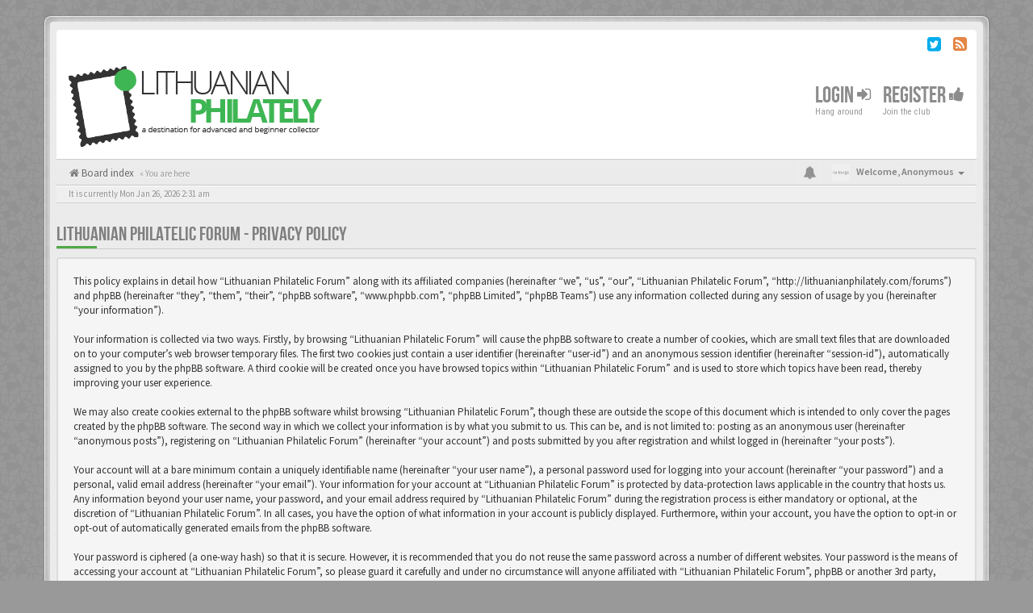

--- FILE ---
content_type: text/html; charset=UTF-8
request_url: http://lithuanianphilately.com/forums/ucp.php?mode=privacy&sid=3417674b42caa858ee8a999d5dde2d58
body_size: 6329
content:
<!DOCTYPE html>
<html dir="ltr" lang="en-gb">
<head>
<meta charset="utf-8">
<meta name="viewport" content="width=device-width, initial-scale=1.0">
<meta name="designer" content="SiteSplat https://themeforest.net/user/themesplat/portfolio?ref=ThemeSplat">
<meta content="Lithuanian Philatelic Forum" property="og:site_name">
<!-- Place favicon.ico and apple-touch-icon.png in the root directory -->

<title>User Control Panel&nbsp;&#45;&nbsp;Privacy policy&nbsp;&#45;&nbsp;Lithuanian Philatelic Forum</title>
		<link rel="alternate" type="application/atom+xml" title="Feed - News" href="/forums/app.php/feed/news?sid=c17cf700f947dae6e3ba849caff8569c">		<link rel="alternate" type="application/atom+xml" title="Feed - New Topics" href="/forums/app.php/feed/topics?sid=c17cf700f947dae6e3ba849caff8569c">			

<!-- Google free font here -->
<link href='//fonts.googleapis.com/css?family=Source+Sans+Pro:400,600' rel='stylesheet'>
<link href='//fonts.googleapis.com/css?family=Roboto+Condensed:400,700' rel='stylesheet'>

<!-- CSS files start here -->
<link href="./styles/BBOOTS/theme/stylesheet.css" rel="stylesheet">


<link href="./ext/sitesplat/bbootsminicms/styles/BBOOTS/theme/minicms.css?assets_version=35" rel="stylesheet" media="screen" />


<!-- Remove the conditional below to use the custom CSS without FLATBOOTS Mini CMS Extension -->
<link href="./styles/BBOOTS/theme/custom.css" rel="stylesheet">
<!-- CSS files stop here -->


<!-- older scripts set started here after the headjs - cannot do this with phpbb31 due to ajax stuff -->
<script src="//cdnjs.cloudflare.com/ajax/libs/headjs/1.0.3/head.load.min.js"></script>

</head>
<body data-spy="scroll" data-target=".scrollspy" id="phpbb" class="section-ucp ltr ">

<div id="wrap" class="corners container">
  <!-- start content -->
  <div id="content-forum">
    <div class="padding_0_40">
	    		<div class="social-top">
		<div class="pull-right">
							<a title="Twitter" data-original-title="" href="https://twitter.com/balticstamps" target="_blank"><i class="fa fa-twitter-square twitter-color"></i></a>
							<a title="rss" data-original-title="" href="/forums/app.php/feed?sid=c17cf700f947dae6e3ba849caff8569c" target="_blank"><i class="fa fa-rss-square rss-color"></i></a>
					</div>
	</div>
    	
<!-- Header block -->
    <header class="header"> 
     <div class="topArea"> <!-- Logo block -->
	  <div class="leftArea">
		           	<a class="logo-image" href="./index.php?sid=c17cf700f947dae6e3ba849caff8569c"><img class="img-responsive center-block" src="./images/../ext/sitesplat/bbootsminicms/images/logo/logo-v2.gif" alt="BBOOTS" /></a>
		  		 <p class="site-info"></p>
		<div class="clearfix"></div>
	  </div> 
                    <!-- Main navigation block -->
<nav class="mainnav" aria-label="Primary">
	  <ul>	
<!-- Remove ext links -->
<!-- Remove ext links -->
	  
	

				<li class="nav-icon">
							<a href="./ucp.php?mode=login&amp;redirect=ucp.php%3Fmode%3Dprivacy&amp;sid=c17cf700f947dae6e3ba849caff8569c">Login <span class="has-sub"><i class="fa fa-sign-in"></i></span></a>
						<p>Hang around</p>
		</li>
							 
			    	    <li class="nav-icon">
			<a href="./ucp.php?mode=register&amp;sid=c17cf700f947dae6e3ba849caff8569c">Register <span class="has-sub"><i class="fa fa-thumbs-up"></i></span></a>
			<p>Join the club</p>
		</li>
	    			  </ul>
		<div class="navBtn"><span>MENU</span>
		 <a data-toggle="collapse" data-target="#responsive-navigation" class="listen_menu fa fa-align-justify" href="javascript:void(0);" title=""></a>
		 		 			 		<a class="fa fa-sign-in" href="./ucp.php?mode=login&amp;redirect=ucp.php%3Fmode%3Dprivacy&amp;sid=c17cf700f947dae6e3ba849caff8569c" title=""></a>
		 			 		</div>
</nav> 
<!-- Main navigation block -->

<!-- MOBILE Navigation block -->
<!-- Everything you want hidden at 940px or less, place within here -->
    <nav class="hidden-lg hidden-md hidden-sm">
	 <div id="responsive-navigation" class="collapse">
		<ul class="flexnav list-unstyled">
			<!-- Remove ext links -->
				<!-- Remove ext links -->
        </ul>
	  </div>
    </nav> 
<!-- MOBILE Navigation block -->             </div>
    </header> 
<!-- Header block -->

		   <div style="border-bottom: 1px solid #CCCCCC;"></div>
		
	
	<div class="crumbs">
		<ul class="sub-crumb pull-left hidden-xs" itemscope itemtype="https://schema.org/BreadcrumbList">
		        		    <li><i class="fa fa-home"></i><a href="./index.php?sid=c17cf700f947dae6e3ba849caff8569c" accesskey="h">&nbsp;Board index</a></li>
		    <li class="active"  itemtype="https://schema.org/ListItem" itemprop="itemListElement" itemscope>
			            &laquo;&nbsp;You are here</li>
		</ul>

		<ul class="top-menu pull-right">	   
	     			
		    <li class="dropdown dropdown-avatar dropdown-notification hidden-xs">
			  <a id="notification_list_button" href="javascript:void(0)" data-toggle="dropdown"><i class="fa fa-bell"></i></a>
                <ul class="dropdown-menu user-login-drop arrow-up">
                 <li><a href="./ucp.php?i=ucp_notifications&amp;sid=c17cf700f947dae6e3ba849caff8569c" class="notification-heading">Notifications</a></li>
                   <li>
	<div id="notification_list" class="navbar-wrapper">
        <div class="navbar-notification">
            <div class="clearfix">
             <div class="notification-content">
			   <div id="about" class="nano">
				<div class="nano-content">
                    <ul class="list-unstyled">
											<li class="no_notifications">
						 <div class="noti-bubble alert alert-default">You have no notifications</div><i class="fa fa-check"></i>
						</li>
														    </ul>
                </div>				
               </div>				
             </div>   
            </div>
		</div>
	    <div class="navbar-footer">
            <div class="navbar-footer-content">
                <div class="row">
				   <div class="col-md-6 col-xs-6"><a class="btn-link" href="./ucp.php?i=ucp_notifications&amp;mode=notification_options&amp;sid=c17cf700f947dae6e3ba849caff8569c">Settings</a></div>
                  				</div>
            </div>
        </div>
	</div>
</li>
                </ul>
            </li>
			<li class="dropdown dropdown-avatar dropdown-notification visible-xs">
			  <a href="./ucp.php?i=ucp_notifications&amp;sid=c17cf700f947dae6e3ba849caff8569c"><i class="fa fa-bell"></i></a>
            </li>
					   
			
			<li class="dropdown">
					<a data-toggle="dropdown" class="user-menu"><img src="./styles/BBOOTS/theme/images/no-avatar.png" alt="No avatar"><span>Welcome, <span class="username">Anonymous</span><i class="caret"></i></span></a>
				<ul class="dropdown-menu usermenu">
				   <li><a title="" href=""><i class="fa fa-user"></i>Profile</a></li>
				   				   				   <li><a title="" href="./ucp.php?sid=c17cf700f947dae6e3ba849caff8569c"><i class="fa fa-cog"></i>Account settings</a></li>
	               	               				   				  				  <li><a title="" href="./ucp.php?mode=login&amp;redirect=ucp.php%3Fmode%3Dprivacy&amp;sid=c17cf700f947dae6e3ba849caff8569c"><i class="fa fa-power-off"></i>Logout</a></li>
				</ul>
			</li>
			
		</ul>
	</div>
	
<!-- Lower Breadcrumb block -->
		<div class="sub-breadcrumb">
            <span class="time pull-left">It is currently Mon Jan 26, 2026 2:31 am</span> 
                    </div>
<!-- Lower Breadcrumb block --> 
	
		
	<div id="page-body">
	
	    	 <div class="side-segment"><h3>Lithuanian Philatelic Forum&nbsp;&#45;&nbsp;Privacy policy</h3></div>
	<div class="well">
		<p>This policy explains in detail how “Lithuanian Philatelic Forum” along with its affiliated companies (hereinafter “we”, “us”, “our”, “Lithuanian Philatelic Forum”, “http://lithuanianphilately.com/forums”) and phpBB (hereinafter “they”, “them”, “their”, “phpBB software”, “www.phpbb.com”, “phpBB Limited”, “phpBB Teams”) use any information collected during any session of usage by you (hereinafter “your information”).
	<br><br>
	Your information is collected via two ways. Firstly, by browsing “Lithuanian Philatelic Forum” will cause the phpBB software to create a number of cookies, which are small text files that are downloaded on to your computer’s web browser temporary files. The first two cookies just contain a user identifier (hereinafter “user-id”) and an anonymous session identifier (hereinafter “session-id”), automatically assigned to you by the phpBB software. A third cookie will be created once you have browsed topics within “Lithuanian Philatelic Forum” and is used to store which topics have been read, thereby improving your user experience.
	<br><br>
	We may also create cookies external to the phpBB software whilst browsing “Lithuanian Philatelic Forum”, though these are outside the scope of this document which is intended to only cover the pages created by the phpBB software. The second way in which we collect your information is by what you submit to us. This can be, and is not limited to: posting as an anonymous user (hereinafter “anonymous posts”), registering on “Lithuanian Philatelic Forum” (hereinafter “your account”) and posts submitted by you after registration and whilst logged in (hereinafter “your posts”).
	<br><br>
	Your account will at a bare minimum contain a uniquely identifiable name (hereinafter “your user name”), a personal password used for logging into your account (hereinafter “your password”) and a personal, valid email address (hereinafter “your email”). Your information for your account at “Lithuanian Philatelic Forum” is protected by data-protection laws applicable in the country that hosts us. Any information beyond your user name, your password, and your email address required by “Lithuanian Philatelic Forum” during the registration process is either mandatory or optional, at the discretion of “Lithuanian Philatelic Forum”. In all cases, you have the option of what information in your account is publicly displayed. Furthermore, within your account, you have the option to opt-in or opt-out of automatically generated emails from the phpBB software.
	<br><br>
	Your password is ciphered (a one-way hash) so that it is secure. However, it is recommended that you do not reuse the same password across a number of different websites. Your password is the means of accessing your account at “Lithuanian Philatelic Forum”, so please guard it carefully and under no circumstance will anyone affiliated with “Lithuanian Philatelic Forum”, phpBB or another 3rd party, legitimately ask you for your password. Should you forget your password for your account, you can use the “I forgot my password” feature provided by the phpBB software. This process will ask you to submit your user name and your email, then the phpBB software will generate a new password to reclaim your account.
	</p>
	</div>
<div class="clearfix text-center"><!-- Start of StatCounter Code -->
<script type="text/javascript">
var sc_project=10774767; 
var sc_invisible=1; 
var sc_security="7f9f3cbf"; 
</script>
<script type="text/javascript"
src="http://www.statcounter.com/counter/counter_xhtml.js"></script><noscript><div
class=""><img class="" src="http://c.statcounter.com/10774767/0/7f9f3cbf/1/" alt="" />
</noscript>
<!-- End of StatCounter Code --></div>

<footer> <!-- Footer block -->
    		<div id="footerContent"> <!-- About us , links, twitter, recent posts layout -->
			<div class="row">
				<div class="col-md-3 col-sm-6 recent-row row-topics">
					<div class="side-segment"><h3>Recent Topics</h3></div>
				   						 <div class="recent-topic text-overflow">
	<a class="blogImage user1" href="#"></a>
		<a href="#" title="">All The Popular PhpBB Mods Are Coming Soon</a>
		<p><i class="fa fa-sitemap"></i> In: <a href="#" title="">BBOOTS Customization</a></p>
		<p><i class="fa fa-clock-o"></i> Posted July 22, 2014</p>
	<div class="clearfix"></div>
</div>

<div class="recent-topic text-overflow">
		<a class="blogImage user2" href="#"></a>
		<a href="#" title="">BBOOTS The New Fully Responsive PhpBB Theme </a>
		<p><i class="fa fa-sitemap"></i> In: <a href="#" title="">Latest News</a></p>
		<p><i class="fa fa-clock-o"></i> Posted August 9, 2014</p>
	<div class="clearfix"></div>
</div>

<div class="recent-topic text-overflow">
	<a class="blogImage user3" href="#"></a>
		<a href="#" title="">Get BBOOTS Directly And Exclusively On ThemeForest</a>
		<p><i class="fa fa-sitemap"></i> In: <a href="#" title="">Envato Market Place</a></p>
		<p><i class="fa fa-clock-o"></i> Posted August 02, 2014</p>
	<div class="clearfix"></div>
</div>

<div class="recent-topic text-overflow">
		<a class="blogImage user4" href="#"></a>
		<a href="#" title="">Get BBOOTS Directly And Exclusively On ThemeForest</a>
		<p><i class="fa fa-sitemap"></i> In: <a href="#" title="">Envato Market Place</a></p>
		<p><i class="fa fa-clock-o"></i> Posted August 04, 2014</p>
	<div class="clearfix"></div>
</div>				   				</div>
				
				<div class="col-md-3 col-sm-6 recent-row row-twitter">
					<div class="side-segment"><h3><a href="https://twitter.com/balticstamps">Join us on Twitter&nbsp;<small>@balticstamps</small></a></h3></div>
				   <div id="twitter-feed"></div>
				</div>
				
				<div class="col-md-3 col-sm-6 recent-row row-fav">
					<div class="side-segment"><h3>Favorites</h3></div>
												<ul class="navList">
					<li><a href="http://lithuanianphilately.com/"><i class="fa fa-home"></i> LITHUANIAN PHILATELY</a></li>
					<li><a href="http://lithuanianphilately.com/marketplace/hot-auctions/"><i class="fa fa-shopping-cart"></i> HOT STAMP AUCTIONS</a></li>
					<li><a href="http://lithuanianphilately.com/forgeries/exposed/"><i class="fa fa-warning"></i> FORGERIES</a></li>
					<li><a href="http://lithuanianphilately.com/lps/expertizing/"><i class="fa fa-eye"></i> EXPERTIZING</a></li>
					<li><a href="http://lithuanianphilately.com/contacts/"><i class="fa fa-edit"></i> CONTACTS</a></li>
					<li><a href="./ucp.php?mode=delete_cookies&amp;sid=c17cf700f947dae6e3ba849caff8569c"><i class="fa fa-trash-o"></i> Delete Cookie</a></li>
			</ul>
									</div>
								   <div class="col-md-3 col-sm-6 recent-row row-about">
	<div class="side-segment"><h3>About us</h3></div>
	<p><p>- Lithuanian Philatelic Forum is an online discussion site maintained by the LithuanianPhilately.com</p><blockquote><p><span>L</span>ITHUANIAN &nbsp;<span>P</span>ILATELIC&nbsp;<span>F</span>ORUM</p></blockquote></p>
</div>								
			</div>
		</div> <!-- About us , links, twitter, recent posts layout -->
		
	<div class="row bottomLinks"> <!-- Credit, links and copyright block do not remove please -->
	  <div class="col-md-12">
		<div class="pull-left">
		  <small>Powered By <a href="https://www.phpbb.com/" title="Forum Software &copy; phpBB&reg; Group" target="_blank"> phpBB</a> - <i aria-hidden="true" class="fa fa-html5"></i> <i aria-hidden="true" class="fa fa-css3"></i></small>
		</div>
		
		<div class="pull-right">
		  <small>&nbsp;&copy;LithuanianPhilately.com 2016-2020</small>
		</div>
	   </div> 
	</div> <!-- Credit, links and copyright block do not remove please -->
</footer>
	
	</div><!-- page-body id in header -->
  </div> <!-- padding_0_40 in header -->
 </div> <!-- content-forum in header -->
</div> <!-- wrap - corners container in header -->

<a id="totop" class="topstyle" href="" onclick="return false;" style="display:none;"><i class="fa fa-chevron-up"></i></a>

<div class="container">
  <div class="copyright">
	<small class="pull-left">
						<!-- <a href="https://sitesplat.com/phpBB3/">BBOOTS</a> -->
	</small>
	<small class="pull-right">
			&nbsp;&#45;&nbsp;All times are <span title="UTC-6">UTC-06:00</span>&nbsp;&#45;&nbsp;
		
	</small>
  </div>
</div>

<div class="hidden"></div> 

<!-- injected via core and ajax JS for the return confirmation actions -->
   <div id="page-footer">
	<div id="darkenwrapper" data-ajax-error-title="AJAX error" data-ajax-error-text="Something went wrong when processing your request." data-ajax-error-text-abort="User aborted request." data-ajax-error-text-timeout="Your request timed out; please try again." data-ajax-error-text-parsererror="Something went wrong with the request and the server returned an invalid reply.">
		<div id="darken">&nbsp;</div>
	</div>

	<div id="phpbb_alert" class="alert alert-default phpbb_alert" data-l-err="Error" data-l-timeout-processing-req="Request timed out.">
		<button type="button" class="close alert_close" data-dismiss="alert" aria-label="Close"><span aria-hidden="true">&times;</span></button>
		<h3 class="alert_title">&nbsp;</h3>
		 <p class="alert_text"></p>
	</div>
	
	<div id="phpbb_confirm" class="alert alert-default phpbb_alert">
		<button type="button" class="close alert_close" data-dismiss="alert" aria-label="Close"><span aria-hidden="true">&times;</span></button>
		<div class="alert_text"></div>
	</div>
  </div>	
<!-- injected via core and ajax JS for the return confirmation actions -->


<script>
// this loads jquery asyncrounously & in parallel
head.load("//cdnjs.cloudflare.com/ajax/libs/jquery/1.12.4/jquery.min.js", "//cdnjs.cloudflare.com/ajax/libs/twitter-bootstrap/3.3.6/js/bootstrap.min.js", "./styles/BBOOTS/theme/vendors/forum_fn.min.js");
</script>

<!-- we use this event to load the JS scripts properly via the extension system -->

<!-- injected via a module or an include -->
<script>
// some function that depends on bootstrap and jquery
head.ready(function () {
	$('.footable').footable();$(".selectpicker").selectpicker();$(".selectpicker").tooltip("disable");var totop=$("#totop");totop.click(function(){$("html, body").stop(true,true).animate({scrollTop:0},500);return false});$(window).scroll(function(){if($(this).scrollTop()>600){totop.fadeIn()}else{totop.fadeOut()}});$("button[data-loading-text], input[data-loading-text], .btn-load").click(function(){var e=$(this);e.button("loading");setTimeout(function(){e.button("reset")},3e3)});
	$("input").iCheck({checkboxClass:"icheckbox_minimal-grey",radioClass:"iradio_minimal-grey"});$(".btn-search").click(function(){$(".search-input").toggleClass("open").find("input").focus()});$(".close").click(function(){$(this).prev("input").val("").parents(".search-input").removeClass("open")});$(".nav-tog").click(function(){if($(this).hasClass("neutro")){$(this).removeClass("neutro").addClass("open")}else{$(this).removeClass("open").addClass("neutro")}});
	$('input[data-reset-on-edit]').on('keyup', function() {$(this.getAttribute('data-reset-on-edit')).val('');});
	$('a').tooltip({trigger : 'hover',container: 'body'})
    $('#notification_list_button').click(function(){setTimeout(function(){$(".nano").nanoScroller();},0);});	
});
// some function that depends on bootstrap and jquery
head.load("./styles/BBOOTS/theme/vendors/twitterFetcher.min.js");
head.ready("twitterFetcher.min.js",function(e){var e={profile:{screenName:"balticstamps"},domId:"twitter-feed",maxTweets:3,showUser:!1,useEmoji:1,showImages:!0,enableLinks:!0};twitterFetcher.fetch(e)});
</script>
<!-- injected via a module or an include -->





<!-- Google Analytics here -->

</body>
</html>